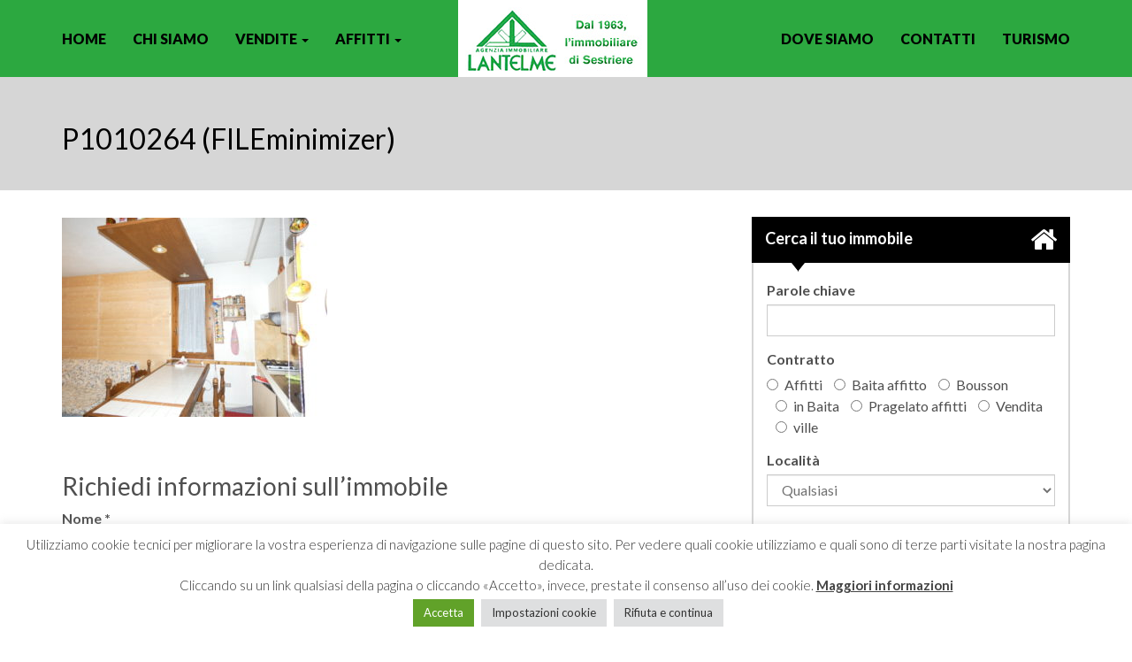

--- FILE ---
content_type: text/html; charset=UTF-8
request_url: https://www.immobiliarelantelmesestriere.it/p1010264-fileminimizer/
body_size: 15753
content:
<!DOCTYPE html>
<html lang="it-IT">
<head>
<meta charset="UTF-8">
<meta http-equiv="X-UA-Compatible" content="IE=edge">
<meta name="viewport" content="width=device-width, initial-scale=1">
<meta name="mobile-web-app-capable" content="yes">
<meta name="apple-mobile-web-app-capable" content="yes">
<meta name="apple-mobile-web-app-title" content="Agenzia immobiliare Lantelme - Trova la tua casa a Sestriere. Da oltre 50 anni alloggi, baite e terreni Borgata, Grangesises, Sauze di Cesana, Pragelato, Fenestrelle">
<link rel="profile" href="http://gmpg.org/xfn/11">
<link rel="pingback" href="https://www.immobiliarelantelmesestriere.it/xmlrpc.php">
<title>P1010264 (FILEminimizer) &#8211; Agenzia immobiliare Lantelme</title>
<meta name='robots' content='max-image-preview:large' />
<link rel='dns-prefetch' href='//code.jquery.com' />
<link rel='dns-prefetch' href='//maps.googleapis.com' />
<link rel='dns-prefetch' href='//fonts.googleapis.com' />
<link rel='dns-prefetch' href='//v0.wordpress.com' />
<link rel="alternate" type="application/rss+xml" title="Agenzia immobiliare Lantelme &raquo; Feed" href="https://www.immobiliarelantelmesestriere.it/feed/" />
<link rel="alternate" type="application/rss+xml" title="Agenzia immobiliare Lantelme &raquo; Feed dei commenti" href="https://www.immobiliarelantelmesestriere.it/comments/feed/" />
<link rel="alternate" type="application/rss+xml" title="Agenzia immobiliare Lantelme &raquo; P1010264 (FILEminimizer) Feed dei commenti" href="https://www.immobiliarelantelmesestriere.it/feed/?attachment_id=5769" />
<script type="text/javascript">
window._wpemojiSettings = {"baseUrl":"https:\/\/s.w.org\/images\/core\/emoji\/14.0.0\/72x72\/","ext":".png","svgUrl":"https:\/\/s.w.org\/images\/core\/emoji\/14.0.0\/svg\/","svgExt":".svg","source":{"concatemoji":"https:\/\/www.immobiliarelantelmesestriere.it\/wp-includes\/js\/wp-emoji-release.min.js?ver=6.2.8"}};
/*! This file is auto-generated */
!function(e,a,t){var n,r,o,i=a.createElement("canvas"),p=i.getContext&&i.getContext("2d");function s(e,t){p.clearRect(0,0,i.width,i.height),p.fillText(e,0,0);e=i.toDataURL();return p.clearRect(0,0,i.width,i.height),p.fillText(t,0,0),e===i.toDataURL()}function c(e){var t=a.createElement("script");t.src=e,t.defer=t.type="text/javascript",a.getElementsByTagName("head")[0].appendChild(t)}for(o=Array("flag","emoji"),t.supports={everything:!0,everythingExceptFlag:!0},r=0;r<o.length;r++)t.supports[o[r]]=function(e){if(p&&p.fillText)switch(p.textBaseline="top",p.font="600 32px Arial",e){case"flag":return s("\ud83c\udff3\ufe0f\u200d\u26a7\ufe0f","\ud83c\udff3\ufe0f\u200b\u26a7\ufe0f")?!1:!s("\ud83c\uddfa\ud83c\uddf3","\ud83c\uddfa\u200b\ud83c\uddf3")&&!s("\ud83c\udff4\udb40\udc67\udb40\udc62\udb40\udc65\udb40\udc6e\udb40\udc67\udb40\udc7f","\ud83c\udff4\u200b\udb40\udc67\u200b\udb40\udc62\u200b\udb40\udc65\u200b\udb40\udc6e\u200b\udb40\udc67\u200b\udb40\udc7f");case"emoji":return!s("\ud83e\udef1\ud83c\udffb\u200d\ud83e\udef2\ud83c\udfff","\ud83e\udef1\ud83c\udffb\u200b\ud83e\udef2\ud83c\udfff")}return!1}(o[r]),t.supports.everything=t.supports.everything&&t.supports[o[r]],"flag"!==o[r]&&(t.supports.everythingExceptFlag=t.supports.everythingExceptFlag&&t.supports[o[r]]);t.supports.everythingExceptFlag=t.supports.everythingExceptFlag&&!t.supports.flag,t.DOMReady=!1,t.readyCallback=function(){t.DOMReady=!0},t.supports.everything||(n=function(){t.readyCallback()},a.addEventListener?(a.addEventListener("DOMContentLoaded",n,!1),e.addEventListener("load",n,!1)):(e.attachEvent("onload",n),a.attachEvent("onreadystatechange",function(){"complete"===a.readyState&&t.readyCallback()})),(e=t.source||{}).concatemoji?c(e.concatemoji):e.wpemoji&&e.twemoji&&(c(e.twemoji),c(e.wpemoji)))}(window,document,window._wpemojiSettings);
</script>
<style type="text/css">
img.wp-smiley,
img.emoji {
	display: inline !important;
	border: none !important;
	box-shadow: none !important;
	height: 1em !important;
	width: 1em !important;
	margin: 0 0.07em !important;
	vertical-align: -0.1em !important;
	background: none !important;
	padding: 0 !important;
}
</style>
	<link rel='stylesheet' id='wp-block-library-css' href='https://www.immobiliarelantelmesestriere.it/wp-includes/css/dist/block-library/style.min.css?ver=6.2.8' type='text/css' media='all' />
<style id='wp-block-library-inline-css' type='text/css'>
.has-text-align-justify{text-align:justify;}
</style>
<link rel='stylesheet' id='classic-theme-styles-css' href='https://www.immobiliarelantelmesestriere.it/wp-includes/css/classic-themes.min.css?ver=6.2.8' type='text/css' media='all' />
<style id='global-styles-inline-css' type='text/css'>
body{--wp--preset--color--black: #000000;--wp--preset--color--cyan-bluish-gray: #abb8c3;--wp--preset--color--white: #ffffff;--wp--preset--color--pale-pink: #f78da7;--wp--preset--color--vivid-red: #cf2e2e;--wp--preset--color--luminous-vivid-orange: #ff6900;--wp--preset--color--luminous-vivid-amber: #fcb900;--wp--preset--color--light-green-cyan: #7bdcb5;--wp--preset--color--vivid-green-cyan: #00d084;--wp--preset--color--pale-cyan-blue: #8ed1fc;--wp--preset--color--vivid-cyan-blue: #0693e3;--wp--preset--color--vivid-purple: #9b51e0;--wp--preset--gradient--vivid-cyan-blue-to-vivid-purple: linear-gradient(135deg,rgba(6,147,227,1) 0%,rgb(155,81,224) 100%);--wp--preset--gradient--light-green-cyan-to-vivid-green-cyan: linear-gradient(135deg,rgb(122,220,180) 0%,rgb(0,208,130) 100%);--wp--preset--gradient--luminous-vivid-amber-to-luminous-vivid-orange: linear-gradient(135deg,rgba(252,185,0,1) 0%,rgba(255,105,0,1) 100%);--wp--preset--gradient--luminous-vivid-orange-to-vivid-red: linear-gradient(135deg,rgba(255,105,0,1) 0%,rgb(207,46,46) 100%);--wp--preset--gradient--very-light-gray-to-cyan-bluish-gray: linear-gradient(135deg,rgb(238,238,238) 0%,rgb(169,184,195) 100%);--wp--preset--gradient--cool-to-warm-spectrum: linear-gradient(135deg,rgb(74,234,220) 0%,rgb(151,120,209) 20%,rgb(207,42,186) 40%,rgb(238,44,130) 60%,rgb(251,105,98) 80%,rgb(254,248,76) 100%);--wp--preset--gradient--blush-light-purple: linear-gradient(135deg,rgb(255,206,236) 0%,rgb(152,150,240) 100%);--wp--preset--gradient--blush-bordeaux: linear-gradient(135deg,rgb(254,205,165) 0%,rgb(254,45,45) 50%,rgb(107,0,62) 100%);--wp--preset--gradient--luminous-dusk: linear-gradient(135deg,rgb(255,203,112) 0%,rgb(199,81,192) 50%,rgb(65,88,208) 100%);--wp--preset--gradient--pale-ocean: linear-gradient(135deg,rgb(255,245,203) 0%,rgb(182,227,212) 50%,rgb(51,167,181) 100%);--wp--preset--gradient--electric-grass: linear-gradient(135deg,rgb(202,248,128) 0%,rgb(113,206,126) 100%);--wp--preset--gradient--midnight: linear-gradient(135deg,rgb(2,3,129) 0%,rgb(40,116,252) 100%);--wp--preset--duotone--dark-grayscale: url('#wp-duotone-dark-grayscale');--wp--preset--duotone--grayscale: url('#wp-duotone-grayscale');--wp--preset--duotone--purple-yellow: url('#wp-duotone-purple-yellow');--wp--preset--duotone--blue-red: url('#wp-duotone-blue-red');--wp--preset--duotone--midnight: url('#wp-duotone-midnight');--wp--preset--duotone--magenta-yellow: url('#wp-duotone-magenta-yellow');--wp--preset--duotone--purple-green: url('#wp-duotone-purple-green');--wp--preset--duotone--blue-orange: url('#wp-duotone-blue-orange');--wp--preset--font-size--small: 13px;--wp--preset--font-size--medium: 20px;--wp--preset--font-size--large: 36px;--wp--preset--font-size--x-large: 42px;--wp--preset--spacing--20: 0.44rem;--wp--preset--spacing--30: 0.67rem;--wp--preset--spacing--40: 1rem;--wp--preset--spacing--50: 1.5rem;--wp--preset--spacing--60: 2.25rem;--wp--preset--spacing--70: 3.38rem;--wp--preset--spacing--80: 5.06rem;--wp--preset--shadow--natural: 6px 6px 9px rgba(0, 0, 0, 0.2);--wp--preset--shadow--deep: 12px 12px 50px rgba(0, 0, 0, 0.4);--wp--preset--shadow--sharp: 6px 6px 0px rgba(0, 0, 0, 0.2);--wp--preset--shadow--outlined: 6px 6px 0px -3px rgba(255, 255, 255, 1), 6px 6px rgba(0, 0, 0, 1);--wp--preset--shadow--crisp: 6px 6px 0px rgba(0, 0, 0, 1);}:where(.is-layout-flex){gap: 0.5em;}body .is-layout-flow > .alignleft{float: left;margin-inline-start: 0;margin-inline-end: 2em;}body .is-layout-flow > .alignright{float: right;margin-inline-start: 2em;margin-inline-end: 0;}body .is-layout-flow > .aligncenter{margin-left: auto !important;margin-right: auto !important;}body .is-layout-constrained > .alignleft{float: left;margin-inline-start: 0;margin-inline-end: 2em;}body .is-layout-constrained > .alignright{float: right;margin-inline-start: 2em;margin-inline-end: 0;}body .is-layout-constrained > .aligncenter{margin-left: auto !important;margin-right: auto !important;}body .is-layout-constrained > :where(:not(.alignleft):not(.alignright):not(.alignfull)){max-width: var(--wp--style--global--content-size);margin-left: auto !important;margin-right: auto !important;}body .is-layout-constrained > .alignwide{max-width: var(--wp--style--global--wide-size);}body .is-layout-flex{display: flex;}body .is-layout-flex{flex-wrap: wrap;align-items: center;}body .is-layout-flex > *{margin: 0;}:where(.wp-block-columns.is-layout-flex){gap: 2em;}.has-black-color{color: var(--wp--preset--color--black) !important;}.has-cyan-bluish-gray-color{color: var(--wp--preset--color--cyan-bluish-gray) !important;}.has-white-color{color: var(--wp--preset--color--white) !important;}.has-pale-pink-color{color: var(--wp--preset--color--pale-pink) !important;}.has-vivid-red-color{color: var(--wp--preset--color--vivid-red) !important;}.has-luminous-vivid-orange-color{color: var(--wp--preset--color--luminous-vivid-orange) !important;}.has-luminous-vivid-amber-color{color: var(--wp--preset--color--luminous-vivid-amber) !important;}.has-light-green-cyan-color{color: var(--wp--preset--color--light-green-cyan) !important;}.has-vivid-green-cyan-color{color: var(--wp--preset--color--vivid-green-cyan) !important;}.has-pale-cyan-blue-color{color: var(--wp--preset--color--pale-cyan-blue) !important;}.has-vivid-cyan-blue-color{color: var(--wp--preset--color--vivid-cyan-blue) !important;}.has-vivid-purple-color{color: var(--wp--preset--color--vivid-purple) !important;}.has-black-background-color{background-color: var(--wp--preset--color--black) !important;}.has-cyan-bluish-gray-background-color{background-color: var(--wp--preset--color--cyan-bluish-gray) !important;}.has-white-background-color{background-color: var(--wp--preset--color--white) !important;}.has-pale-pink-background-color{background-color: var(--wp--preset--color--pale-pink) !important;}.has-vivid-red-background-color{background-color: var(--wp--preset--color--vivid-red) !important;}.has-luminous-vivid-orange-background-color{background-color: var(--wp--preset--color--luminous-vivid-orange) !important;}.has-luminous-vivid-amber-background-color{background-color: var(--wp--preset--color--luminous-vivid-amber) !important;}.has-light-green-cyan-background-color{background-color: var(--wp--preset--color--light-green-cyan) !important;}.has-vivid-green-cyan-background-color{background-color: var(--wp--preset--color--vivid-green-cyan) !important;}.has-pale-cyan-blue-background-color{background-color: var(--wp--preset--color--pale-cyan-blue) !important;}.has-vivid-cyan-blue-background-color{background-color: var(--wp--preset--color--vivid-cyan-blue) !important;}.has-vivid-purple-background-color{background-color: var(--wp--preset--color--vivid-purple) !important;}.has-black-border-color{border-color: var(--wp--preset--color--black) !important;}.has-cyan-bluish-gray-border-color{border-color: var(--wp--preset--color--cyan-bluish-gray) !important;}.has-white-border-color{border-color: var(--wp--preset--color--white) !important;}.has-pale-pink-border-color{border-color: var(--wp--preset--color--pale-pink) !important;}.has-vivid-red-border-color{border-color: var(--wp--preset--color--vivid-red) !important;}.has-luminous-vivid-orange-border-color{border-color: var(--wp--preset--color--luminous-vivid-orange) !important;}.has-luminous-vivid-amber-border-color{border-color: var(--wp--preset--color--luminous-vivid-amber) !important;}.has-light-green-cyan-border-color{border-color: var(--wp--preset--color--light-green-cyan) !important;}.has-vivid-green-cyan-border-color{border-color: var(--wp--preset--color--vivid-green-cyan) !important;}.has-pale-cyan-blue-border-color{border-color: var(--wp--preset--color--pale-cyan-blue) !important;}.has-vivid-cyan-blue-border-color{border-color: var(--wp--preset--color--vivid-cyan-blue) !important;}.has-vivid-purple-border-color{border-color: var(--wp--preset--color--vivid-purple) !important;}.has-vivid-cyan-blue-to-vivid-purple-gradient-background{background: var(--wp--preset--gradient--vivid-cyan-blue-to-vivid-purple) !important;}.has-light-green-cyan-to-vivid-green-cyan-gradient-background{background: var(--wp--preset--gradient--light-green-cyan-to-vivid-green-cyan) !important;}.has-luminous-vivid-amber-to-luminous-vivid-orange-gradient-background{background: var(--wp--preset--gradient--luminous-vivid-amber-to-luminous-vivid-orange) !important;}.has-luminous-vivid-orange-to-vivid-red-gradient-background{background: var(--wp--preset--gradient--luminous-vivid-orange-to-vivid-red) !important;}.has-very-light-gray-to-cyan-bluish-gray-gradient-background{background: var(--wp--preset--gradient--very-light-gray-to-cyan-bluish-gray) !important;}.has-cool-to-warm-spectrum-gradient-background{background: var(--wp--preset--gradient--cool-to-warm-spectrum) !important;}.has-blush-light-purple-gradient-background{background: var(--wp--preset--gradient--blush-light-purple) !important;}.has-blush-bordeaux-gradient-background{background: var(--wp--preset--gradient--blush-bordeaux) !important;}.has-luminous-dusk-gradient-background{background: var(--wp--preset--gradient--luminous-dusk) !important;}.has-pale-ocean-gradient-background{background: var(--wp--preset--gradient--pale-ocean) !important;}.has-electric-grass-gradient-background{background: var(--wp--preset--gradient--electric-grass) !important;}.has-midnight-gradient-background{background: var(--wp--preset--gradient--midnight) !important;}.has-small-font-size{font-size: var(--wp--preset--font-size--small) !important;}.has-medium-font-size{font-size: var(--wp--preset--font-size--medium) !important;}.has-large-font-size{font-size: var(--wp--preset--font-size--large) !important;}.has-x-large-font-size{font-size: var(--wp--preset--font-size--x-large) !important;}
.wp-block-navigation a:where(:not(.wp-element-button)){color: inherit;}
:where(.wp-block-columns.is-layout-flex){gap: 2em;}
.wp-block-pullquote{font-size: 1.5em;line-height: 1.6;}
</style>
<link rel='stylesheet' id='contact-form-7-bootstrap-style-css' href='https://www.immobiliarelantelmesestriere.it/wp-content/plugins/bootstrap-for-contact-form-7/assets/dist/css/style.min.css?ver=6.2.8' type='text/css' media='all' />
<link rel='stylesheet' id='cookie-law-info-css' href='https://www.immobiliarelantelmesestriere.it/wp-content/plugins/cookie-law-info/legacy/public/css/cookie-law-info-public.css?ver=3.2.9' type='text/css' media='all' />
<link rel='stylesheet' id='cookie-law-info-gdpr-css' href='https://www.immobiliarelantelmesestriere.it/wp-content/plugins/cookie-law-info/legacy/public/css/cookie-law-info-gdpr.css?ver=3.2.9' type='text/css' media='all' />
<link rel='stylesheet' id='email-subscribers-css' href='https://www.immobiliarelantelmesestriere.it/wp-content/plugins/email-subscribers/lite/public/css/email-subscribers-public.css?ver=5.7.59' type='text/css' media='all' />
<link rel='stylesheet' id='understrap-latofont-css' href='//fonts.googleapis.com/css?family=Lato%3A300%2C400%2C400i%2C700%2C900&#038;ver=6.2.8' type='text/css' media='all' />
<link rel='stylesheet' id='understrap-styles-css' href='https://www.immobiliarelantelmesestriere.it/wp-content/themes/lmeim/css/theme.css?ver=0.3.9' type='text/css' media='all' />
<style id='akismet-widget-style-inline-css' type='text/css'>

			.a-stats {
				--akismet-color-mid-green: #357b49;
				--akismet-color-white: #fff;
				--akismet-color-light-grey: #f6f7f7;

				max-width: 350px;
				width: auto;
			}

			.a-stats * {
				all: unset;
				box-sizing: border-box;
			}

			.a-stats strong {
				font-weight: 600;
			}

			.a-stats a.a-stats__link,
			.a-stats a.a-stats__link:visited,
			.a-stats a.a-stats__link:active {
				background: var(--akismet-color-mid-green);
				border: none;
				box-shadow: none;
				border-radius: 8px;
				color: var(--akismet-color-white);
				cursor: pointer;
				display: block;
				font-family: -apple-system, BlinkMacSystemFont, 'Segoe UI', 'Roboto', 'Oxygen-Sans', 'Ubuntu', 'Cantarell', 'Helvetica Neue', sans-serif;
				font-weight: 500;
				padding: 12px;
				text-align: center;
				text-decoration: none;
				transition: all 0.2s ease;
			}

			/* Extra specificity to deal with TwentyTwentyOne focus style */
			.widget .a-stats a.a-stats__link:focus {
				background: var(--akismet-color-mid-green);
				color: var(--akismet-color-white);
				text-decoration: none;
			}

			.a-stats a.a-stats__link:hover {
				filter: brightness(110%);
				box-shadow: 0 4px 12px rgba(0, 0, 0, 0.06), 0 0 2px rgba(0, 0, 0, 0.16);
			}

			.a-stats .count {
				color: var(--akismet-color-white);
				display: block;
				font-size: 1.5em;
				line-height: 1.4;
				padding: 0 13px;
				white-space: nowrap;
			}
		
</style>
<link rel='stylesheet' id='fancybox-css' href='https://www.immobiliarelantelmesestriere.it/wp-content/plugins/easy-fancybox/fancybox/1.5.4/jquery.fancybox.min.css?ver=6.2.8' type='text/css' media='screen' />
<link rel='stylesheet' id='jetpack_css-css' href='https://www.immobiliarelantelmesestriere.it/wp-content/plugins/jetpack/css/jetpack.css?ver=9.8.3' type='text/css' media='all' />
<script type='text/javascript' src='https://code.jquery.com/jquery-2.2.4.min.js?ver=2.0.s' id='jquery-js'></script>
<script type='text/javascript' id='cookie-law-info-js-extra'>
/* <![CDATA[ */
var Cli_Data = {"nn_cookie_ids":[],"cookielist":[],"non_necessary_cookies":[],"ccpaEnabled":"","ccpaRegionBased":"","ccpaBarEnabled":"","strictlyEnabled":["necessary","obligatoire"],"ccpaType":"gdpr","js_blocking":"1","custom_integration":"","triggerDomRefresh":"","secure_cookies":""};
var cli_cookiebar_settings = {"animate_speed_hide":"500","animate_speed_show":"500","background":"#FFF","border":"#b1a6a6c2","border_on":"","button_1_button_colour":"#61a229","button_1_button_hover":"#4e8221","button_1_link_colour":"#fff","button_1_as_button":"1","button_1_new_win":"","button_2_button_colour":"#333","button_2_button_hover":"#292929","button_2_link_colour":"#444","button_2_as_button":"","button_2_hidebar":"","button_3_button_colour":"#dedfe0","button_3_button_hover":"#b2b2b3","button_3_link_colour":"#333333","button_3_as_button":"1","button_3_new_win":"","button_4_button_colour":"#dedfe0","button_4_button_hover":"#b2b2b3","button_4_link_colour":"#333333","button_4_as_button":"1","button_7_button_colour":"#61a229","button_7_button_hover":"#4e8221","button_7_link_colour":"#fff","button_7_as_button":"1","button_7_new_win":"","font_family":"inherit","header_fix":"","notify_animate_hide":"1","notify_animate_show":"","notify_div_id":"#cookie-law-info-bar","notify_position_horizontal":"right","notify_position_vertical":"bottom","scroll_close":"","scroll_close_reload":"","accept_close_reload":"","reject_close_reload":"","showagain_tab":"","showagain_background":"#fff","showagain_border":"#000","showagain_div_id":"#cookie-law-info-again","showagain_x_position":"100px","text":"#333333","show_once_yn":"","show_once":"10000","logging_on":"","as_popup":"","popup_overlay":"1","bar_heading_text":"","cookie_bar_as":"banner","popup_showagain_position":"bottom-right","widget_position":"left"};
var log_object = {"ajax_url":"https:\/\/www.immobiliarelantelmesestriere.it\/wp-admin\/admin-ajax.php"};
/* ]]> */
</script>
<script type='text/javascript' src='https://www.immobiliarelantelmesestriere.it/wp-content/plugins/cookie-law-info/legacy/public/js/cookie-law-info-public.js?ver=3.2.9' id='cookie-law-info-js'></script>
<link rel="https://api.w.org/" href="https://www.immobiliarelantelmesestriere.it/wp-json/" /><link rel="alternate" type="application/json" href="https://www.immobiliarelantelmesestriere.it/wp-json/wp/v2/media/5769" /><link rel="EditURI" type="application/rsd+xml" title="RSD" href="https://www.immobiliarelantelmesestriere.it/xmlrpc.php?rsd" />
<link rel="wlwmanifest" type="application/wlwmanifest+xml" href="https://www.immobiliarelantelmesestriere.it/wp-includes/wlwmanifest.xml" />
<meta name="generator" content="WordPress 6.2.8" />
<link rel='shortlink' href='https://wp.me/a8OXov-1v3' />
<link rel="alternate" type="application/json+oembed" href="https://www.immobiliarelantelmesestriere.it/wp-json/oembed/1.0/embed?url=https%3A%2F%2Fwww.immobiliarelantelmesestriere.it%2Fp1010264-fileminimizer%2F" />
<link rel="alternate" type="text/xml+oembed" href="https://www.immobiliarelantelmesestriere.it/wp-json/oembed/1.0/embed?url=https%3A%2F%2Fwww.immobiliarelantelmesestriere.it%2Fp1010264-fileminimizer%2F&#038;format=xml" />
		<style type="text/css">
			div.wpcf7 .ajax-loader {
				background-image: url('https://www.immobiliarelantelmesestriere.it/wp-content/plugins/contact-form-7/images/ajax-loader.gif');
			}
		</style>
		<style type='text/css'>img#wpstats{display:none}</style>
		
<!-- Jetpack Open Graph Tags -->
<meta property="og:type" content="article" />
<meta property="og:title" content="P1010264 (FILEminimizer)" />
<meta property="og:url" content="https://www.immobiliarelantelmesestriere.it/p1010264-fileminimizer/" />
<meta property="og:description" content="Visita l&#039;articolo per saperne di più." />
<meta property="article:published_time" content="2020-02-06T09:08:21+00:00" />
<meta property="article:modified_time" content="2020-02-06T09:08:21+00:00" />
<meta property="og:site_name" content="Agenzia immobiliare Lantelme" />
<meta property="og:image" content="https://www.immobiliarelantelmesestriere.it/wp-content/uploads/2020/02/P1010264-FILEminimizer.jpg" />
<meta property="og:locale" content="it_IT" />
<meta name="twitter:text:title" content="P1010264 (FILEminimizer)" />
<meta name="twitter:image" content="https://www.immobiliarelantelmesestriere.it/wp-content/uploads/2020/02/P1010264-FILEminimizer.jpg?w=640" />
<meta name="twitter:card" content="summary_large_image" />
<meta name="twitter:description" content="Visita l&#039;articolo per saperne di più." />

<!-- End Jetpack Open Graph Tags -->
</head>

<body class="attachment attachment-template-default single single-attachment postid-5769 attachmentid-5769 attachment-jpeg">

<div id="page" class="hfeed site">
    
    <!-- ******************* The Navbar Area ******************* -->
    <div class="wrapper-fluid wrapper-navbar" id="wrapper-navbar">
	
        <a class="skip-link screen-reader-text sr-only" href="#content">Vai al contenuto</a>

        <nav class="site-navigation" itemscope="itemscope" itemtype="http://schema.org/SiteNavigationElement">
                            
            <div class="navbar">

                <div class="container">

                    <div class="row">

                        <div class="col-xs-12">

                            <div class="navbar-header">

                                <!-- .navbar-toggle is used as the toggle for collapsed navbar content -->
                                <button type="button" class="navbar-toggle" data-toggle="collapse" data-target=".navbar-responsive-collapse">
                                    <span class="sr-only">Toggle navigation</span>
                                    <span class="icon-bar"></span>
                                    <span class="icon-bar"></span>
                                    <span class="icon-bar"></span>
                                </button>

                                <!-- Your site title as branding in the menu -->
								<a class="navbar-brand" href="https://www.immobiliarelantelmesestriere.it/" title="Agenzia immobiliare Lantelme" rel="home">
									<img src="https://www.immobiliarelantelmesestriere.it/wp-content/themes/lmeim/img/logo-lantelme.jpg" alt="Agenzia immobiliare Lantelme" width="214" height="87">
								</a>
                            </div>
                            
                            <div class="collapse navbar-collapse navbar-responsive-collapse">
                            <!-- The WordPress Menu goes here -->
                            <ul id="main-menu" class="nav navbar-nav navbar-left"><li id="menu-item-180" class="menu-item menu-item-type-custom menu-item-object-custom menu-item-home nav-item menu-item-180"><a title="Home" href="http://www.immobiliarelantelmesestriere.it/">Home</a></li>
<li id="menu-item-181" class="menu-item menu-item-type-post_type menu-item-object-page nav-item menu-item-181"><a title="Chi siamo" href="https://www.immobiliarelantelmesestriere.it/chi-siamo/">Chi siamo</a></li>
<li id="menu-item-183" class="menu-item menu-item-type-taxonomy menu-item-object-category menu-item-has-children nav-item menu-item-183 dropdown"><a title="Vendite" href="#" data-toggle="dropdown" class="dropdown-toggle">Vendite <span class="caret"></span></a>
<ul role="menu" class=" dropdown-menu">
	<li id="menu-item-3329" class="menu-hl menu-item menu-item-type-taxonomy menu-item-object-category nav-item menu-item-3329"><a title="Tutte le località" href="https://www.immobiliarelantelmesestriere.it/category/vendita/">Tutte le località</a></li>
	<li id="menu-item-3318" class="menu-item menu-item-type-taxonomy menu-item-object-category nav-item menu-item-3318"><a title="Borgata" href="https://www.immobiliarelantelmesestriere.it/category/vendita/borgata-vendite/">Borgata</a></li>
	<li id="menu-item-3319" class="menu-item menu-item-type-taxonomy menu-item-object-category nav-item menu-item-3319"><a title="Cesana T.se" href="https://www.immobiliarelantelmesestriere.it/category/vendita/vendita-altro-cesana-t-se/">Cesana T.se</a></li>
	<li id="menu-item-3320" class="menu-item menu-item-type-taxonomy menu-item-object-category nav-item menu-item-3320"><a title="Champlas Du Col" href="https://www.immobiliarelantelmesestriere.it/category/vendita/champlas-du-col-vendite/">Champlas Du Col</a></li>
	<li id="menu-item-3321" class="menu-item menu-item-type-taxonomy menu-item-object-category nav-item menu-item-3321"><a title="Champlas Seguin" href="https://www.immobiliarelantelmesestriere.it/category/vendita/venditechamplasseguin/">Champlas Seguin</a></li>
	<li id="menu-item-3322" class="menu-item menu-item-type-taxonomy menu-item-object-category nav-item menu-item-3322"><a title="Fenestrelle" href="https://www.immobiliarelantelmesestriere.it/category/vendita/fenestrellevendita/">Fenestrelle</a></li>
	<li id="menu-item-3323" class="menu-item menu-item-type-taxonomy menu-item-object-category nav-item menu-item-3323"><a title="Grangesises" href="https://www.immobiliarelantelmesestriere.it/category/vendita/grangesisvendite/">Grangesises</a></li>
	<li id="menu-item-3324" class="menu-item menu-item-type-taxonomy menu-item-object-category nav-item menu-item-3324"><a title="Pragelato" href="https://www.immobiliarelantelmesestriere.it/category/vendita/pragelatovendite/">Pragelato</a></li>
	<li id="menu-item-3325" class="menu-item menu-item-type-taxonomy menu-item-object-category nav-item menu-item-3325"><a title="Roure" href="https://www.immobiliarelantelmesestriere.it/category/vendita/roure-vendite/">Roure</a></li>
	<li id="menu-item-3326" class="menu-item menu-item-type-taxonomy menu-item-object-category nav-item menu-item-3326"><a title="Sauze di Cesana" href="https://www.immobiliarelantelmesestriere.it/category/vendita/sauzecesanavendite/">Sauze di Cesana</a></li>
	<li id="menu-item-3327" class="menu-item menu-item-type-taxonomy menu-item-object-category nav-item menu-item-3327"><a title="Sestriere" href="https://www.immobiliarelantelmesestriere.it/category/vendita/sestrierevendite/">Sestriere</a></li>
	<li id="menu-item-3328" class="menu-item menu-item-type-taxonomy menu-item-object-category nav-item menu-item-3328"><a title="Usseaux" href="https://www.immobiliarelantelmesestriere.it/category/vendita/usseaux-vendite/">Usseaux</a></li>
</ul>
</li>
<li id="menu-item-3315" class="menu-item menu-item-type-taxonomy menu-item-object-category menu-item-has-children nav-item menu-item-3315 dropdown"><a title="Affitti" href="#" data-toggle="dropdown" class="dropdown-toggle">Affitti <span class="caret"></span></a>
<ul role="menu" class=" dropdown-menu">
	<li id="menu-item-3330" class="menu-hl menu-item menu-item-type-taxonomy menu-item-object-category nav-item menu-item-3330"><a title="Tutte le località" href="https://www.immobiliarelantelmesestriere.it/category/affitti/">Tutte le località</a></li>
	<li id="menu-item-3316" class="menu-item menu-item-type-taxonomy menu-item-object-category nav-item menu-item-3316"><a title="Borgata" href="https://www.immobiliarelantelmesestriere.it/category/affitti/borgata/">Borgata</a></li>
	<li id="menu-item-3317" class="menu-item menu-item-type-taxonomy menu-item-object-category nav-item menu-item-3317"><a title="Sestriere" href="https://www.immobiliarelantelmesestriere.it/category/affitti/sestriereaffitti/">Sestriere</a></li>
</ul>
</li>
<li id="menu-item-192" class="visible-xs-block menu-item menu-item-type-post_type menu-item-object-page nav-item menu-item-192"><a title="Dove siamo" href="https://www.immobiliarelantelmesestriere.it/come-arrivare/">Dove siamo</a></li>
<li id="menu-item-190" class="visible-xs-block menu-item menu-item-type-post_type menu-item-object-page nav-item menu-item-190"><a title="Turismo" href="https://www.immobiliarelantelmesestriere.it/info-sestriere/">Turismo</a></li>
<li id="menu-item-191" class="visible-xs-block menu-item menu-item-type-post_type menu-item-object-page nav-item menu-item-191"><a title="Contatti" href="https://www.immobiliarelantelmesestriere.it/contatti/">Contatti</a></li>
</ul>                            
                            <ul id="secondary-menu" class="nav navbar-nav navbar-right"><li id="menu-item-195" class="menu-item menu-item-type-post_type menu-item-object-page nav-item menu-item-195"><a title="Dove siamo" href="https://www.immobiliarelantelmesestriere.it/come-arrivare/">Dove siamo</a></li>
<li id="menu-item-194" class="menu-item menu-item-type-post_type menu-item-object-page nav-item menu-item-194"><a title="Contatti" href="https://www.immobiliarelantelmesestriere.it/contatti/">Contatti</a></li>
<li id="menu-item-193" class="menu-item menu-item-type-post_type menu-item-object-page nav-item menu-item-193"><a title="Turismo" href="https://www.immobiliarelantelmesestriere.it/info-sestriere/">Turismo</a></li>
</ul>                            </div>

                        </div> <!-- .col-md-11 or col-md-12 end -->

                    </div> <!-- .row end -->

                </div> <!-- .container -->
                
            </div><!-- .navbar -->
            
        </nav><!-- .site-navigation -->
        
    </div><!-- .wrapper-navbar end -->






<div class="wrapper" id="single-wrapper">
		<div id="content-header">
		<div class="container">
			<h1 class="single-title">P1010264 (FILEminimizer)			</h1>
		</div>
	</div>
	
	<div id="content" class="container">

		<div class="row">
		
			<div id="primary" class="col-md-8 content-area">
				
				<main id="main" class="site-main" role="main">
				
<article id="post-5769" class="post-5769 attachment type-attachment status-inherit hentry">

	<header class="entry-header">

		
		<div class="entry-meta sr-only">

			<span class="posted-on">Pubblicato il <a href="https://www.immobiliarelantelmesestriere.it/p1010264-fileminimizer/" rel="bookmark"><time class="entry-date published updated" datetime="2020-02-06T10:08:21+01:00">6 Febbraio 2020</time></a></span>
		</div><!-- .entry-meta -->

	</header><!-- .entry-header -->
		<div class="entry-thumbs">
		<div class="row">
			<div class="col-sm-8">
								<a href="https://www.immobiliarelantelmesestriere.it/wp-content/uploads/2020/02/P1010264-FILEminimizer.jpg" rel="annuncio-gallery">
				 
				</a>
			</div>
			<div class="col-sm-4">
						</div>
		</div>
	</div>
    
	<div class="entry-content">

		<p class="attachment"><a href='https://www.immobiliarelantelmesestriere.it/wp-content/uploads/2020/02/P1010264-FILEminimizer.jpg'><img width="300" height="225" src="https://www.immobiliarelantelmesestriere.it/wp-content/uploads/2020/02/P1010264-FILEminimizer-300x225.jpg" class="attachment-medium size-medium" alt="" decoding="async" loading="lazy" srcset="https://www.immobiliarelantelmesestriere.it/wp-content/uploads/2020/02/P1010264-FILEminimizer-300x225.jpg 300w, https://www.immobiliarelantelmesestriere.it/wp-content/uploads/2020/02/P1010264-FILEminimizer-768x576.jpg 768w, https://www.immobiliarelantelmesestriere.it/wp-content/uploads/2020/02/P1010264-FILEminimizer.jpg 1024w" sizes="(max-width: 300px) 100vw, 300px" /></a></p>
		
		
	</div><!-- .entry-content -->
	
	
	<style type="text/css">
	.acf-map {
		width: 100%;
		height: 400px;
		border: #ccc solid 1px;
		margin: 20px 0;
	}
	/* fixes potential theme css conflict */
	.acf-map img {
		max-width: inherit !important;
	}
	</style>
	<script src="https://maps.googleapis.com/maps/api/js?key=AIzaSyDfD5_UGevF8U7Ah85moDxnyhURYL32wGU"></script>
	<script type="text/javascript">
	(function($) {
		function new_map( $el ) {
			var $markers = $el.find('.marker');
			var args = {
				zoom		: 16,
				center		: new google.maps.LatLng(0, 0),
				mapTypeId	: google.maps.MapTypeId.ROADMAP,
				scrollwheel: false
			};
			// create map
			var map = new google.maps.Map( $el[0], args);
			// add a markers reference
			map.markers = [];
			// add markers
			$markers.each(function(){
				add_marker( $(this), map );
			});
			// center map
			center_map( map );
			// return
			return map;
		}
		
		function add_marker( $marker, map ) {
			// var
			var latlng = new google.maps.LatLng( $marker.attr('data-lat'), $marker.attr('data-lng') );
			// create marker
			var marker = new google.maps.Marker({
				position	: latlng,
				map			: map
			});
			// add to array
			map.markers.push( marker );
			// if marker contains HTML, add it to an infoWindow
			if( $marker.html() ) {
				// create info window
				var infowindow = new google.maps.InfoWindow({
					content		: $marker.html()
				});
				// show info window when marker is clicked
				google.maps.event.addListener(marker, 'click', function() {
					infowindow.open( map, marker );
				});
			}
		}
		
		function center_map( map ) {
			// vars
			var bounds = new google.maps.LatLngBounds();
			// loop through all markers and create bounds
			$.each( map.markers, function( i, marker ){
				var latlng = new google.maps.LatLng( marker.position.lat(), marker.position.lng() );
				bounds.extend( latlng );
			});
			// only 1 marker?
			if( map.markers.length == 1 ) {
				// set center of map
				map.setCenter( bounds.getCenter() );
				map.setZoom( 16 );
			} else {
				// fit to bounds
				map.fitBounds( bounds );
			}
		}
		
		// global var
		var map = null;
		$(document).ready(function(){
			$('.acf-map').each(function(){
				// create map
				map = new_map( $(this) );
			});
		});
	})(jQuery);
	</script>
	
	<div class="entry-map">
			</div>
	
	
		
	<div class="entry-meta">
		<div class="table-responsive">
						</div>
	</div>
	

	<footer class="entry-footer">
		<h3>Richiedi informazioni sull’immobile</h3>
		<div role="form" class="wpcf7" id="wpcf7-f3335-p5769-o1" lang="it-IT" dir="ltr">
<div class="screen-reader-response"><p role="status" aria-live="polite" aria-atomic="true"></p> <ul></ul></div>
<form action="/p1010264-fileminimizer/#wpcf7-f3335-p5769-o1" method="post" class="wpcf7-form init" novalidate="novalidate" data-status="init">
<div style="display: none;">
<input type="hidden" name="_wpcf7" value="3335" />
<input type="hidden" name="_wpcf7_version" value="5.5.6.1" />
<input type="hidden" name="_wpcf7_locale" value="it_IT" />
<input type="hidden" name="_wpcf7_unit_tag" value="wpcf7-f3335-p5769-o1" />
<input type="hidden" name="_wpcf7_container_post" value="5769" />
<input type="hidden" name="_wpcf7_posted_data_hash" value="" />
</div>
<div class="form-group nome"><label class="">Nome <span class="required">*</span></label><input class="wpcf7-form-control wpcf7-text wpcf7-validates-as-required form-control" name="nome" type="text" value="" placeholder="Nome" aria-invalid="false" aria-required="true" required></div>
<div class="form-group email"><label class="">Email <span class="required">*</span></label><input class="wpcf7-form-control wpcf7-text wpcf7-email wpcf7-validates-as-required wpcf7-validates-as-email form-control" name="email" type="email" value="" placeholder="Email" aria-invalid="false" aria-required="true" required></div>
<div class="form-group oggetto"><label class="">Oggetto</label><input class="wpcf7-form-control wpcf7-text form-control" name="oggetto" type="text" value="" placeholder="Informazioni su immobile" aria-invalid="false"></div>
<div class="form-group messaggio"><label class="">Messaggio</label><textarea class="wpcf7-form-control wpcf7-textarea form-control" name="messaggio" rows="4" placeholder="Messaggio" aria-invalid="false"></textarea></div>
<div class="form-group"><div><input class="wpcf7-form-control wpcf7-submit btn btn-primary" type="submit" value="Invia messaggio"></div></div><p style="display: none !important;" class="akismet-fields-container" data-prefix="_wpcf7_ak_"><label>&#916;<textarea name="_wpcf7_ak_hp_textarea" cols="45" rows="8" maxlength="100"></textarea></label><input type="hidden" id="ak_js_1" name="_wpcf7_ak_js" value="111"/><script>document.getElementById( "ak_js_1" ).setAttribute( "value", ( new Date() ).getTime() );</script></p><div class="wpcf7-response-output alert alert-warning"></div></form></div>
		
	</footer><!-- .entry-footer -->

</article><!-- #post-## -->
								</main><!-- #main -->
				
			</div><!-- #primary -->
				
<div id="secondary" class="col-md-4 widget-area" role="complementary">
	<div class="widget widget-advanced-search">
	<div class="widget-header">
		<div class="row">
			<div class="col-xs-10"><h3 class="widget-title">Cerca il tuo immobile</h3></div>
			<div class="col-xs-2"><span class="text-right title-icon"><i class="fa fa-home" aria-hidden="true"></i></span></div>
		</div>
	</div>
	<div class="widget-body">
		<form method="get" id="searchform" action="https://www.immobiliarelantelmesestriere.it/">
			<div class="form-group">
				<label for="s" class="field-heading">Parole chiave</label>
				<input type="text" class="inputbox form-control" value="" name="s" id="s" />
			</div>
	
			<div class="form-group">
	 			<label class="field-heading">Contratto</label>
	 			<div class="clearfix"></div>
								<label class="radio-inline">
					<input type="radio" name="Contratto" id="Contratto_affitti" value="affitti" > Affitti				</label>
								<label class="radio-inline">
					<input type="radio" name="Contratto" id="Contratto_baita-affitto" value="baita-affitto" > Baita affitto				</label>
								<label class="radio-inline">
					<input type="radio" name="Contratto" id="Contratto_bousson" value="bousson" > Bousson				</label>
								<label class="radio-inline">
					<input type="radio" name="Contratto" id="Contratto_in-baita" value="in-baita" > in Baita				</label>
								<label class="radio-inline">
					<input type="radio" name="Contratto" id="Contratto_pragelato-affitti" value="pragelato-affitti" > Pragelato affitti				</label>
								<label class="radio-inline">
					<input type="radio" name="Contratto" id="Contratto_vendita" value="vendita" > Vendita				</label>
								<label class="radio-inline">
					<input type="radio" name="Contratto" id="Contratto_ville" value="ville" > ville				</label>
							</div>
			
			<div class="form-group">
				<label for="Comune" class="field-heading">Località</label>
				<select class="form-control" name="Comune" id="Comune">
					<option value="" selected="selected">Qualsiasi</option>
										<option value="fenestrelle" >Fenestrelle</option>
										<option value="grange-sises" >GRANGE SISES</option>
										<option value="pragelato" >Pragelato</option>
										<option value="sauze-di-cesana" >Sauze di Cesana</option>
										<option value="sestriere" >Sestriere</option>
									</select>
			</div>
			
			<div class="form-group">
								<label for="Tipologia" class="field-heading">Tipologia</label>
				<select class="form-control" name="Tipologia" id="Tipologia">
					<option value="">Qualsiasi</option>
											<option value="1" >Monolocale</option>';
												<option value="2" >Bilocale</option>';
												<option value="3" >Trilocale</option>';
												<option value="4" >4 o più locali</option>';
												<option value="5" >Attico</option>';
												<option value="6" >Azienda Agricola</option>';
												<option value="7" >Baita</option>';
												<option value="8" >Capannone</option>';
												<option value="9" >Casa singola</option>';
												<option value="10" >Castello</option>';
												<option value="11" >Duplex</option>';
												<option value="12" >Garage</option>';
												<option value="13" >Hotel</option>';
												<option value="14" >Laboratorio</option>';
												<option value="15" >Loft</option>';
												<option value="16" >Magazzino</option>';
												<option value="17" >Maisonette</option>';
												<option value="18" >Mansarda</option>';
												<option value="19" >Negozio</option>';
												<option value="20" >Porzione di Casa</option>';
												<option value="21" >Porzione Villa</option>';
												<option value="22" >Posto Auto</option>';
												<option value="23" >Posto Barca</option>';
												<option value="24" >Rustico/Casale</option>';
												<option value="25" >Stabile/Palazzo</option>';
												<option value="26" >Tenuta</option>';
												<option value="27" >Terreno Agricolo</option>';
												<option value="28" >Terreno Edificabile</option>';
												<option value="29" >Ufficio</option>';
												<option value="30" >Villa</option>';
												<option value="31" >Villa Bifamiliare</option>';
												<option value="32" >Villetta schiera</option>';
										</select>
			</div>
			
			
			<div class="form-group"><label class="field-heading">Prezzo</label><div class="clearfix"></div><div class="input-group"><div class="input-group-addon">da</div><input class="range min-value form-control" type="number" name="Prezzo_min" id="Prezzo_min" value=""><div class="input-group-addon">a</div><input class="range max-value form-control" type="number" name="Prezzo_max" id="Prezzo_max" value=""></div></div>									
			<!--<div class="form-group"><label for="Scheda_Riscaldamento" class="field-heading">Riscaldamento</label><select class="form-control" name="Scheda_Riscaldamento" id="Scheda_Riscaldamento"><option value="" selected="selected">Nessun risultato</option></select></div>
			<div class="form-group"><label for="Scheda_Giardino" class="field-heading">Giardino</label><select class="form-control" name="Scheda_Giardino" id="Scheda_Giardino"><option value="" selected="selected">Nessun risultato</option></select></div>
			<div class="form-group"><label for="Box" class="field-heading">Box auto</label><select class="form-control" name="Box" id="Box"><option value="" selected="selected">Nessun risultato</option></select></div>
			<div class="form-group"><label for="Scheda_Arredi" class="field-heading">Arredato</label><select class="form-control" name="Scheda_Arredi" id="Scheda_Arredi"><option value="" selected="selected">Nessun risultato</option></select></div>-->
			
			<div class="form-group alt padded">
								<button type="submit" class="btn btn-primary col-md-6 col-md-offset-6" id="searchsubmit">Cerca</button>
				<div class="clearfix"></div>
			</div>
		</form>
	</div>
</div>	
	<aside id="email-subscribers-form-4" class="widget widget_email-subscribers-form"><h3 class="widget-title"> Ricevi notifiche su nuovi immobili in VENDITA </h3><div class="emaillist" id="es_form_f2-n1"><form action="/p1010264-fileminimizer/#es_form_f2-n1" method="post" class="es_subscription_form es_shortcode_form  es_ajax_subscription_form" id="es_subscription_form_697bee96554dd" data-source="ig-es" data-form-id="2"><div class="es_caption">Iscriviti al nostro sito per non perdere nemmeno un immobile in vendita!</div><div class="es-field-wrap"><label><br /><input type="text" name="esfpx_name" class="ig_es_form_field_name" placeholder="" value="" /></label></div><div class="es-field-wrap"><label><input class="es_required_field es_txt_email ig_es_form_field_email" type="email" name="esfpx_email" value="" placeholder="" required="required" /></label></div><input type="hidden" name="esfpx_lists[]" value="a0eca76eda13" /><input type="hidden" name="esfpx_form_id" value="2" /><input type="hidden" name="es" value="subscribe" />
			<input type="hidden" name="esfpx_es_form_identifier" value="f2-n1" />
			<input type="hidden" name="esfpx_es_email_page" value="5769" />
			<input type="hidden" name="esfpx_es_email_page_url" value="https://www.immobiliarelantelmesestriere.it/p1010264-fileminimizer/" />
			<input type="hidden" name="esfpx_status" value="Unconfirmed" />
			<input type="hidden" name="esfpx_es-subscribe" id="es-subscribe-697bee96554dd" value="adb9622bad" />
			<label style="position:absolute;top:-99999px;left:-99999px;z-index:-99;" aria-hidden="true"><span hidden>Please leave this field empty.</span><input type="email" name="esfpx_es_hp_email" class="es_required_field" tabindex="-1" autocomplete="-1" value="" /></label><input type="submit" name="submit" class="es_subscription_form_submit es_submit_button es_textbox_button" id="es_subscription_form_submit_697bee96554dd" value="Subscribe" /><span class="es_spinner_image" id="spinner-image"><img src="https://www.immobiliarelantelmesestriere.it/wp-content/plugins/email-subscribers/lite/public/images/spinner.gif" alt="Loading" /></span></form><span class="es_subscription_message " id="es_subscription_message_697bee96554dd" role="alert"></span></div></aside><aside id="email-subscribers-form-3" class="widget widget_email-subscribers-form"><h3 class="widget-title"> Ricevi notifiche su nuovi immobili in AFFITTO </h3><div class="emaillist" id="es_form_f1-n2"><form action="/p1010264-fileminimizer/#es_form_f1-n2" method="post" class="es_subscription_form es_shortcode_form  es_ajax_subscription_form" id="es_subscription_form_697bee9656733" data-source="ig-es" data-form-id="1"><div class="es_caption">Iscriviti al nostro sito per non perdere nemmeno un immobile proposto in affitto!</div><div class="es-field-wrap"><label><br /><input type="text" name="esfpx_name" class="ig_es_form_field_name" placeholder="" value="" /></label></div><div class="es-field-wrap"><label><input class="es_required_field es_txt_email ig_es_form_field_email" type="email" name="esfpx_email" value="" placeholder="" required="required" /></label></div><input type="hidden" name="esfpx_lists[]" value="f6c5b2d763d1" /><input type="hidden" name="esfpx_form_id" value="1" /><input type="hidden" name="es" value="subscribe" />
			<input type="hidden" name="esfpx_es_form_identifier" value="f1-n2" />
			<input type="hidden" name="esfpx_es_email_page" value="5769" />
			<input type="hidden" name="esfpx_es_email_page_url" value="https://www.immobiliarelantelmesestriere.it/p1010264-fileminimizer/" />
			<input type="hidden" name="esfpx_status" value="Unconfirmed" />
			<input type="hidden" name="esfpx_es-subscribe" id="es-subscribe-697bee9656733" value="adb9622bad" />
			<label style="position:absolute;top:-99999px;left:-99999px;z-index:-99;" aria-hidden="true"><span hidden>Please leave this field empty.</span><input type="email" name="esfpx_es_hp_email" class="es_required_field" tabindex="-1" autocomplete="-1" value="" /></label><input type="submit" name="submit" class="es_subscription_form_submit es_submit_button es_textbox_button" id="es_subscription_form_submit_697bee9656733" value="Subscribe" /><span class="es_spinner_image" id="spinner-image"><img src="https://www.immobiliarelantelmesestriere.it/wp-content/plugins/email-subscribers/lite/public/images/spinner.gif" alt="Loading" /></span></form><span class="es_subscription_message " id="es_subscription_message_697bee9656733" role="alert"></span></div></aside><aside id="tag_cloud-2" class="widget widget_tag_cloud"><h3 class="widget-title">Tag</h3><div class="tagcloud"><a href="https://www.immobiliarelantelmesestriere.it/tag/affittobilocalesestriere/" class="tag-cloud-link tag-link-61 tag-link-position-1" style="font-size: 8pt;" aria-label="affittobilocalesestriere (1 elemento)">affittobilocalesestriere</a>
<a href="https://www.immobiliarelantelmesestriere.it/tag/monolocalesestriere/" class="tag-cloud-link tag-link-62 tag-link-position-2" style="font-size: 13.25pt;" aria-label="affittomonolocalesestriere (2 elementi)">affittomonolocalesestriere</a>
<a href="https://www.immobiliarelantelmesestriere.it/tag/attivita-commerciale/" class="tag-cloud-link tag-link-162 tag-link-position-3" style="font-size: 8pt;" aria-label="attività commerciale (1 elemento)">attività commerciale</a>
<a href="https://www.immobiliarelantelmesestriere.it/tag/attivita-negozi/" class="tag-cloud-link tag-link-112 tag-link-position-4" style="font-size: 8pt;" aria-label="attività negozi (1 elemento)">attività negozi</a>
<a href="https://www.immobiliarelantelmesestriere.it/tag/baita-rustico-pragelato/" class="tag-cloud-link tag-link-160 tag-link-position-5" style="font-size: 8pt;" aria-label="Baita Rustico Pragelato (1 elemento)">Baita Rustico Pragelato</a>
<a href="https://www.immobiliarelantelmesestriere.it/tag/bar/" class="tag-cloud-link tag-link-163 tag-link-position-6" style="font-size: 8pt;" aria-label="bar (1 elemento)">bar</a>
<a href="https://www.immobiliarelantelmesestriere.it/tag/pragelato-bilocale-trilocale-con-terrazzo/" class="tag-cloud-link tag-link-159 tag-link-position-7" style="font-size: 8pt;" aria-label="Pragelato bilocale Trilocale con terrazzo (1 elemento)">Pragelato bilocale Trilocale con terrazzo</a>
<a href="https://www.immobiliarelantelmesestriere.it/tag/pregelato-vendita-monolocale/" class="tag-cloud-link tag-link-133 tag-link-position-8" style="font-size: 8pt;" aria-label="Pregelato vendita monolocale (1 elemento)">Pregelato vendita monolocale</a>
<a href="https://www.immobiliarelantelmesestriere.it/tag/ristrorante/" class="tag-cloud-link tag-link-164 tag-link-position-9" style="font-size: 8pt;" aria-label="ristrorante (1 elemento)">ristrorante</a>
<a href="https://www.immobiliarelantelmesestriere.it/tag/tabacchi/" class="tag-cloud-link tag-link-165 tag-link-position-10" style="font-size: 8pt;" aria-label="tabacchi (1 elemento)">tabacchi</a>
<a href="https://www.immobiliarelantelmesestriere.it/tag/venditabilocalefenestrelle/" class="tag-cloud-link tag-link-74 tag-link-position-11" style="font-size: 8pt;" aria-label="venditabilocalefenestrelle (1 elemento)">venditabilocalefenestrelle</a>
<a href="https://www.immobiliarelantelmesestriere.it/tag/venditabilocalesestriere/" class="tag-cloud-link tag-link-78 tag-link-position-12" style="font-size: 22pt;" aria-label="venditabilocalesestriere (5 elementi)">venditabilocalesestriere</a>
<a href="https://www.immobiliarelantelmesestriere.it/tag/venditamonolocalesestriere/" class="tag-cloud-link tag-link-83 tag-link-position-13" style="font-size: 19.666666666667pt;" aria-label="venditamonolocalesestriere (4 elementi)">venditamonolocalesestriere</a>
<a href="https://www.immobiliarelantelmesestriere.it/tag/venditatrilocalesestriere/" class="tag-cloud-link tag-link-92 tag-link-position-14" style="font-size: 16.75pt;" aria-label="venditatrilocalesestriere (3 elementi)">venditatrilocalesestriere</a>
<a href="https://www.immobiliarelantelmesestriere.it/tag/venditavarigrangesises/" class="tag-cloud-link tag-link-95 tag-link-position-15" style="font-size: 8pt;" aria-label="venditaVariGrangesises (1 elemento)">venditaVariGrangesises</a></div>
</aside></div><!-- #secondary -->

		</div><!-- .row -->
		
	</div><!-- Container end -->
	
</div><!-- Wrapper end -->


		<div class="wrapper" id="wrapper-footer" style="background-image: url();">	
		<footer id="colophon" class="site-footer" role="contentinfo">
			<div class="container">
				<div class="row">
					
					<div class="col-sm-6">
						<div class="site-info">
												<strong>AGENZIA LANTELME</strong><br>
						Piazza Agnelli, 2 10058 Sestriere (TO)<br>
						Tel. 0122.755000 Fax 0122.755455<br>
						<a href="mailto:info@agenzialantelme.it">info@agenzialantelme.it</a><br>
						<br>
						Orario di apertura:<br>
						Lunedì, mercoledì, giovedì, venerdì, sabato e domenica<br>
						9,30-12,30 / 15,00-18,00<br>
						Martedì chiuso<br>
						<br>
						P.Iva 07759070019 - <a href="https://www.immobiliarelantelmesestriere.it/privacy-policy/" target="_blank">Privacy Policy</a>
						</div>
					</div>
					
					<div class="col-sm-6 col-md-3">
						<div class="widget">
							<h4 class="widget-title">Seguici su</h4>
							<div class="widget-content">
								<a class="btn btn-primary btn-facebook" href="https://www.facebook.com/Agenzia-Lantelme-Di-Jayme-Ermanno-Bouc-Emanuela-C-Snc-541777892605499/?fref=ts" target="_blank"><i class="fa fa-facebook" aria-hidden="true"></i>&nbsp;&nbsp;&nbsp;Facebook</a>
							</div>
						</div>
					</div>
				</div>
				
			</div><!-- container end -->
		</footer><!-- #colophon -->
		
	</div><!-- wrapper end -->

</div><!-- #page -->

<!--googleoff: all--><div id="cookie-law-info-bar" data-nosnippet="true"><span>Utilizziamo cookie tecnici per migliorare la vostra esperienza di navigazione sulle pagine di questo sito. Per vedere quali cookie utilizziamo e quali sono di terze parti visitate la nostra pagina dedicata.<br />
Cliccando su un link qualsiasi della pagina o cliccando «Accetto», invece, prestate il consenso all’uso dei cookie. <a href="https://www.immobiliarelantelmesestriere.it/privacy-policy/" id="CONSTANT_OPEN_URL" target="_blank" class="cli-plugin-main-link">Maggiori informazioni</a><br />
<a role='button' data-cli_action="accept" id="cookie_action_close_header" class="medium cli-plugin-button cli-plugin-main-button cookie_action_close_header cli_action_button wt-cli-accept-btn">Accetta</a> <a role='button' class="medium cli-plugin-button cli-plugin-main-button cli_settings_button">Impostazioni cookie</a> <a role='button' id="cookie_action_close_header_reject" class="medium cli-plugin-button cli-plugin-main-button cookie_action_close_header_reject cli_action_button wt-cli-reject-btn" data-cli_action="reject">Rifiuta e continua</a></span></div><div id="cookie-law-info-again" data-nosnippet="true"><span id="cookie_hdr_showagain">Manage consent</span></div><div class="cli-modal" data-nosnippet="true" id="cliSettingsPopup" tabindex="-1" role="dialog" aria-labelledby="cliSettingsPopup" aria-hidden="true">
  <div class="cli-modal-dialog" role="document">
	<div class="cli-modal-content cli-bar-popup">
		  <button type="button" class="cli-modal-close" id="cliModalClose">
			<svg class="" viewBox="0 0 24 24"><path d="M19 6.41l-1.41-1.41-5.59 5.59-5.59-5.59-1.41 1.41 5.59 5.59-5.59 5.59 1.41 1.41 5.59-5.59 5.59 5.59 1.41-1.41-5.59-5.59z"></path><path d="M0 0h24v24h-24z" fill="none"></path></svg>
			<span class="wt-cli-sr-only">Chiudi</span>
		  </button>
		  <div class="cli-modal-body">
			<div class="cli-container-fluid cli-tab-container">
	<div class="cli-row">
		<div class="cli-col-12 cli-align-items-stretch cli-px-0">
			<div class="cli-privacy-overview">
				<h4>Privacy Overview</h4>				<div class="cli-privacy-content">
					<div class="cli-privacy-content-text">This website uses cookies to improve your experience while you navigate through the website. Out of these, the cookies that are categorized as necessary are stored on your browser as they are essential for the working of basic functionalities of the website. We also use third-party cookies that help us analyze and understand how you use this website. These cookies will be stored in your browser only with your consent. You also have the option to opt-out of these cookies. But opting out of some of these cookies may affect your browsing experience.</div>
				</div>
				<a class="cli-privacy-readmore" aria-label="Mostra altro" role="button" data-readmore-text="Mostra altro" data-readless-text="Mostra meno"></a>			</div>
		</div>
		<div class="cli-col-12 cli-align-items-stretch cli-px-0 cli-tab-section-container">
												<div class="cli-tab-section">
						<div class="cli-tab-header">
							<a role="button" tabindex="0" class="cli-nav-link cli-settings-mobile" data-target="necessary" data-toggle="cli-toggle-tab">
								Necessary							</a>
															<div class="wt-cli-necessary-checkbox">
									<input type="checkbox" class="cli-user-preference-checkbox"  id="wt-cli-checkbox-necessary" data-id="checkbox-necessary" checked="checked"  />
									<label class="form-check-label" for="wt-cli-checkbox-necessary">Necessary</label>
								</div>
								<span class="cli-necessary-caption">Sempre abilitato</span>
													</div>
						<div class="cli-tab-content">
							<div class="cli-tab-pane cli-fade" data-id="necessary">
								<div class="wt-cli-cookie-description">
									Necessary cookies are absolutely essential for the website to function properly. These cookies ensure basic functionalities and security features of the website, anonymously.
<table class="cookielawinfo-row-cat-table cookielawinfo-winter"><thead><tr><th class="cookielawinfo-column-1">Cookie</th><th class="cookielawinfo-column-3">Durata</th><th class="cookielawinfo-column-4">Descrizione</th></tr></thead><tbody><tr class="cookielawinfo-row"><td class="cookielawinfo-column-1">cookielawinfo-checkbox-analytics</td><td class="cookielawinfo-column-3">11 months</td><td class="cookielawinfo-column-4">This cookie is set by GDPR Cookie Consent plugin. The cookie is used to store the user consent for the cookies in the category "Analytics".</td></tr><tr class="cookielawinfo-row"><td class="cookielawinfo-column-1">cookielawinfo-checkbox-functional</td><td class="cookielawinfo-column-3">11 months</td><td class="cookielawinfo-column-4">The cookie is set by GDPR cookie consent to record the user consent for the cookies in the category "Functional".</td></tr><tr class="cookielawinfo-row"><td class="cookielawinfo-column-1">cookielawinfo-checkbox-necessary</td><td class="cookielawinfo-column-3">11 months</td><td class="cookielawinfo-column-4">This cookie is set by GDPR Cookie Consent plugin. The cookies is used to store the user consent for the cookies in the category "Necessary".</td></tr><tr class="cookielawinfo-row"><td class="cookielawinfo-column-1">cookielawinfo-checkbox-others</td><td class="cookielawinfo-column-3">11 months</td><td class="cookielawinfo-column-4">This cookie is set by GDPR Cookie Consent plugin. The cookie is used to store the user consent for the cookies in the category "Other.</td></tr><tr class="cookielawinfo-row"><td class="cookielawinfo-column-1">cookielawinfo-checkbox-performance</td><td class="cookielawinfo-column-3">11 months</td><td class="cookielawinfo-column-4">This cookie is set by GDPR Cookie Consent plugin. The cookie is used to store the user consent for the cookies in the category "Performance".</td></tr><tr class="cookielawinfo-row"><td class="cookielawinfo-column-1">viewed_cookie_policy</td><td class="cookielawinfo-column-3">11 months</td><td class="cookielawinfo-column-4">The cookie is set by the GDPR Cookie Consent plugin and is used to store whether or not user has consented to the use of cookies. It does not store any personal data.</td></tr></tbody></table>								</div>
							</div>
						</div>
					</div>
										</div>
	</div>
</div>
		  </div>
		  <div class="cli-modal-footer">
			<div class="wt-cli-element cli-container-fluid cli-tab-container">
				<div class="cli-row">
					<div class="cli-col-12 cli-align-items-stretch cli-px-0">
						<div class="cli-tab-footer wt-cli-privacy-overview-actions">
						
															<a id="wt-cli-privacy-save-btn" role="button" tabindex="0" data-cli-action="accept" class="wt-cli-privacy-btn cli_setting_save_button wt-cli-privacy-accept-btn cli-btn">ACCETTA E SALVA</a>
													</div>
						
					</div>
				</div>
			</div>
		</div>
	</div>
  </div>
</div>
<div class="cli-modal-backdrop cli-fade cli-settings-overlay"></div>
<div class="cli-modal-backdrop cli-fade cli-popupbar-overlay"></div>
<!--googleon: all--><link rel='stylesheet' id='cookie-law-info-table-css' href='https://www.immobiliarelantelmesestriere.it/wp-content/plugins/cookie-law-info/legacy/public/css/cookie-law-info-table.css?ver=3.2.9' type='text/css' media='all' />
<script type='text/javascript' src='https://www.immobiliarelantelmesestriere.it/wp-includes/js/dist/vendor/wp-polyfill-inert.min.js?ver=3.1.2' id='wp-polyfill-inert-js'></script>
<script type='text/javascript' src='https://www.immobiliarelantelmesestriere.it/wp-includes/js/dist/vendor/regenerator-runtime.min.js?ver=0.13.11' id='regenerator-runtime-js'></script>
<script type='text/javascript' src='https://www.immobiliarelantelmesestriere.it/wp-includes/js/dist/vendor/wp-polyfill.min.js?ver=3.15.0' id='wp-polyfill-js'></script>
<script type='text/javascript' id='contact-form-7-js-extra'>
/* <![CDATA[ */
var wpcf7 = {"api":{"root":"https:\/\/www.immobiliarelantelmesestriere.it\/wp-json\/","namespace":"contact-form-7\/v1"}};
/* ]]> */
</script>
<script type='text/javascript' src='https://www.immobiliarelantelmesestriere.it/wp-content/plugins/contact-form-7/includes/js/index.js?ver=5.5.6.1' id='contact-form-7-js'></script>
<script type='text/javascript' src='https://www.immobiliarelantelmesestriere.it/wp-includes/js/jquery/jquery.form.min.js?ver=4.3.0' id='jquery-form-js'></script>
<script type='text/javascript' src='https://www.immobiliarelantelmesestriere.it/wp-content/plugins/bootstrap-for-contact-form-7/assets/dist/js/scripts.min.js?ver=1.4.8' id='contact-form-7-bootstrap-js'></script>
<script type='text/javascript' id='email-subscribers-js-extra'>
/* <![CDATA[ */
var es_data = {"messages":{"es_empty_email_notice":"Please enter email address","es_rate_limit_notice":"You need to wait for some time before subscribing again","es_single_optin_success_message":"Successfully Subscribed.","es_email_exists_notice":"Email Address already exists!","es_unexpected_error_notice":"Oops.. Unexpected error occurred.","es_invalid_email_notice":"Invalid email address","es_try_later_notice":"Please try after some time"},"es_ajax_url":"https:\/\/www.immobiliarelantelmesestriere.it\/wp-admin\/admin-ajax.php"};
/* ]]> */
</script>
<script type='text/javascript' src='https://www.immobiliarelantelmesestriere.it/wp-content/plugins/email-subscribers/lite/public/js/email-subscribers-public.js?ver=5.7.59' id='email-subscribers-js'></script>
<script type='text/javascript' src='https://www.immobiliarelantelmesestriere.it/wp-content/themes/lmeim/js/theme.min.js?ver=0.3.9' id='understrap-scripts-js'></script>
<script type='text/javascript' src='https://www.immobiliarelantelmesestriere.it/wp-content/themes/lmeim/js/functions.js?ver=1.0.0' id='lmim-custom-js'></script>
<script type='text/javascript' src='https://www.immobiliarelantelmesestriere.it/wp-includes/js/comment-reply.min.js?ver=6.2.8' id='comment-reply-js'></script>
<script type='text/javascript' src='https://maps.googleapis.com/maps/api/js?key=AIzaSyDfD5_UGevF8U7Ah85moDxnyhURYL32wGU' id='googlemaps-js'></script>
<script type='text/javascript' src='https://www.immobiliarelantelmesestriere.it/wp-content/plugins/easy-fancybox/vendor/purify.min.js?ver=6.2.8' id='fancybox-purify-js'></script>
<script type='text/javascript' src='https://www.immobiliarelantelmesestriere.it/wp-content/plugins/easy-fancybox/fancybox/1.5.4/jquery.fancybox.min.js?ver=6.2.8' id='jquery-fancybox-js'></script>
<script type='text/javascript' id='jquery-fancybox-js-after'>
var fb_timeout, fb_opts={'autoScale':true,'showCloseButton':true,'margin':20,'pixelRatio':'false','padding':0,'centerOnScroll':true,'enableEscapeButton':true,'overlayShow':true,'hideOnOverlayClick':true,'overlayColor':'#000','minViewportWidth':320,'minVpHeight':320,'disableCoreLightbox':'true','enableBlockControls':'true','fancybox_openBlockControls':'true' };
if(typeof easy_fancybox_handler==='undefined'){
var easy_fancybox_handler=function(){
jQuery([".nolightbox","a.wp-block-file__button","a.pin-it-button","a[href*='pinterest.com\/pin\/create']","a[href*='facebook.com\/share']","a[href*='twitter.com\/share']"].join(',')).addClass('nofancybox');
jQuery('a.fancybox-close').on('click',function(e){e.preventDefault();jQuery.fancybox.close()});
/* IMG */
						var unlinkedImageBlocks=jQuery(".wp-block-image > img:not(.nofancybox,figure.nofancybox>img)");
						unlinkedImageBlocks.wrap(function() {
							var href = jQuery( this ).attr( "src" );
							return "<a href='" + href + "'></a>";
						});
var fb_IMG_select=jQuery('a[href*=".jpg" i]:not(.nofancybox,li.nofancybox>a,figure.nofancybox>a),area[href*=".jpg" i]:not(.nofancybox),a[href*=".jpeg" i]:not(.nofancybox,li.nofancybox>a,figure.nofancybox>a),area[href*=".jpeg" i]:not(.nofancybox),a[href*=".png" i]:not(.nofancybox,li.nofancybox>a,figure.nofancybox>a),area[href*=".png" i]:not(.nofancybox)');
fb_IMG_select.addClass('fancybox image');
var fb_IMG_sections=jQuery('.gallery,.wp-block-gallery,.tiled-gallery,.wp-block-jetpack-tiled-gallery,.ngg-galleryoverview,.ngg-imagebrowser,.nextgen_pro_blog_gallery,.nextgen_pro_film,.nextgen_pro_horizontal_filmstrip,.ngg-pro-masonry-wrapper,.ngg-pro-mosaic-container,.nextgen_pro_sidescroll,.nextgen_pro_slideshow,.nextgen_pro_thumbnail_grid,.tiled-gallery');
fb_IMG_sections.each(function(){jQuery(this).find(fb_IMG_select).attr('rel','gallery-'+fb_IMG_sections.index(this));});
jQuery('a.fancybox,area.fancybox,.fancybox>a').each(function(){jQuery(this).fancybox(jQuery.extend(true,{},fb_opts,{'transition':'elastic','transitionIn':'elastic','easingIn':'easeOutBack','transitionOut':'elastic','easingOut':'easeInBack','opacity':false,'hideOnContentClick':false,'titleShow':true,'titlePosition':'over','titleFromAlt':true,'showNavArrows':true,'enableKeyboardNav':true,'cyclic':false,'mouseWheel':'true'}))});
};};
var easy_fancybox_auto=function(){setTimeout(function(){jQuery('a#fancybox-auto,#fancybox-auto>a').first().trigger('click')},1000);};
jQuery(easy_fancybox_handler);jQuery(document).on('post-load',easy_fancybox_handler);
jQuery(easy_fancybox_auto);
</script>
<script type='text/javascript' src='https://www.immobiliarelantelmesestriere.it/wp-content/plugins/easy-fancybox/vendor/jquery.easing.min.js?ver=1.4.1' id='jquery-easing-js'></script>
<script type='text/javascript' src='https://www.immobiliarelantelmesestriere.it/wp-content/plugins/easy-fancybox/vendor/jquery.mousewheel.min.js?ver=3.1.13' id='jquery-mousewheel-js'></script>
<script defer type='text/javascript' src='https://www.immobiliarelantelmesestriere.it/wp-content/plugins/akismet/_inc/akismet-frontend.js?ver=1744228381' id='akismet-frontend-js'></script>
<script src='https://stats.wp.com/e-202605.js' defer></script>
<script>
	_stq = window._stq || [];
	_stq.push([ 'view', {v:'ext',j:'1:9.8.3',blog:'130355403',post:'5769',tz:'1',srv:'www.immobiliarelantelmesestriere.it'} ]);
	_stq.push([ 'clickTrackerInit', '130355403', '5769' ]);
</script>

</body>

</html>
